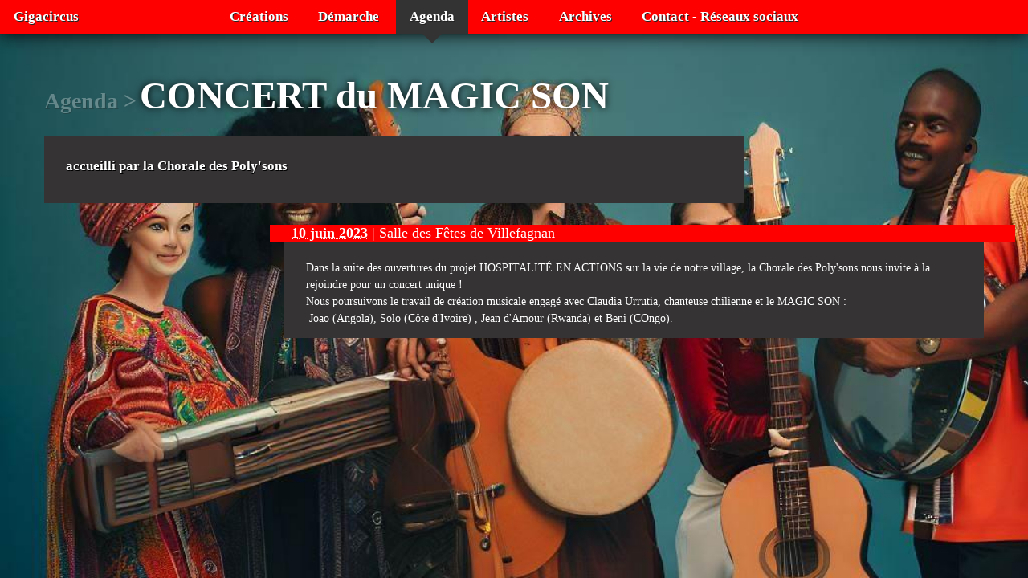

--- FILE ---
content_type: text/html; charset=utf-8
request_url: https://gigacircus.net/calendar/32/156-CONCERT-du-MAGIC-SON
body_size: 1443
content:



<!doctype html>
<html lang="fr_FR">
	<head>
        <meta name="viewport" content="width=device-width" />
		<meta charset="utf-8" />
		<link rel="canonical" href="https://gigacircus.net/fr/agenda/detail" />		<title>Gigacircus - détail Agenda</title>
		
<base href="https://gigacircus.net/" />
<meta http-equiv="Content-Type" content="text/html; charset=utf-8" />
 

		<link href='http://fonts.googleapis.com/css?family=Droid+Sans' rel='stylesheet' type='text/css' />
		<link href='http://fonts.googleapis.com/css?family=Fauna+One' rel='stylesheet' type='text/css'>
		<link rel="stylesheet" type="text/css" href="https://gigacircus.net/tmp/cache/stylesheet_combined_3747af954a3539b8181befeb02028368.css" />

		
	<style type="text/css">
	body {
				background-image : url(https://gigacircus.net/uploads/_CGSmartImage/img-cd5de263aae1046e60a169ecdafc5afe.jpg);
	}
    </style>
            
	</head>
	<body class="page">
	    <header class="hide">
	        
    <h1><a href="https://gigacircus.net/fr">Gigacircus</a></h1>

		</header>
		

<nav id="overlaymenu"><ul>
	<li class="home"><a href="https://gigacircus.net/fr">Gigacircus</a></li>
	<li><a href="https://gigacircus.net/fr/creations" >Créations </a></li>	<li><a href="https://gigacircus.net/fr/demarche" >Démarche </a></li>	<li class="currentpage"><a href="https://gigacircus.net/fr/agenda" >Agenda </a>	<li><a href="https://gigacircus.net/fr/artistes" >Artistes </a></li>	<li><a href="http://archives.gigacircus.net" >Archives </a></li>	<li><a href="https://gigacircus.net/fr/concact" >Contact - Réseaux sociaux </a></li>	
    
</ul></nav>
		<div id="contenu" class="details">
		    
                	<ul class="breadcrumb">
    		    		<li class="parent"><a href="https://gigacircus.net/fr/agenda" title="Agenda" >Agenda</a></li>
    		<li class="current">CONCERT du MAGIC SON</li>
    	</ul>
    			<h2 class="hide">CONCERT du MAGIC SON</h2>
		<div class="presentation intro"><p>accueilli par la Chorale des Poly'sons</p></div>
		<p class="presentation event-date">
                            <abbr title="2023-06-10 15:00:00" class="dtstart">10 juin 2023</abbr>
            			| <span class="location">Salle des Fêtes de Villefagnan</span>
			</p>
						<div class="presentation"><p>Dans la suite des ouvertures du projet HOSPITALIT&Eacute; EN ACTIONS sur la vie de notre village, la Chorale des Poly'sons nous invite &agrave; la rejoindre pour un concert unique !<br />Nous poursuivons le travail de cr&eacute;ation musicale engag&eacute; avec Claudia Urrutia, chanteuse chilienne et le MAGIC SON :<br />&nbsp;Joao (Angola), Solo (C&ocirc;te d'Ivoire) , Jean d'Amour (Rwanda) et Beni (COngo).</p></div>
				
		</div>
		<!--Footer -->
		<footer>
            
            
		</footer>
		
		<script type="text/javascript" src="https://ajax.googleapis.com/ajax/libs/jquery/1.6/jquery.min.js"></script>
<script type="text/javascript" src="/uploads/theme/js/modalimage.js"></script>
<script type="text/javascript">
	$(document).ready(function() {
        $("#contenu").modalImage();
        $("#overlaymenu").click(function(event){
                    event.stopPropagation();
                    e = $(this).children("ul").css("marginTop");
                    var menuTop = parseInt(e.slice(0, -2));
                    if ($(window).width() < 960)
                        if (menuTop < 0){
                        $(this).children('ul').delay(300).animate({
                            marginTop:'0px'
                            });
                        }
                        else{
                        $(this).children('ul').animate({
                            marginTop:'-25.136em'
                            });
                        }
          });
    });
</script>
		
	</body>
</html>

--- FILE ---
content_type: text/css
request_url: https://gigacircus.net/tmp/cache/stylesheet_combined_3747af954a3539b8181befeb02028368.css
body_size: 7475
content:
@charset "UTF-8";
/* cmsms stylesheet: giga_normalize-css modified: dimanche 19 novembre 2017 23:54:04 */
/*Site Gigacircus*/
/* Reset */
/* line 5, csspreprocessor.scss */
html, body, div, span, object, iframe, h1, h2, h3, h4, h5, h6, p, blockquote, pre, a, abbr, acronym, address, code, del, dfn, em, img, q, dl, dt, dd, ol, ul, li,
fieldset, form, label, legend, table, caption, tbody, tfoot, thead, tr, th, td {
  margin: 0;
  padding: 0;
  border: none;
  font-weight: inherit;
  font-style: inherit;
  font-size: 100%;
  font-family: inherit;
  vertical-align: baseline; }

/* Tables still need 'cellspacing="0"' in the markup. */
/* line 18, csspreprocessor.scss */
table {
  border-collapse: separate;
  border-spacing: 0; }

/* line 19, csspreprocessor.scss */
caption, th, td {
  text-align: left;
  font-weight: normal; }

/* line 20, csspreprocessor.scss */
table, td, th {
  vertical-align: middle; }

/* Remove possible quote marks (") from <q>, <blockquote>. */
/* line 23, csspreprocessor.scss */
blockquote:before, blockquote:after, q:before, q:after {
  content: ""; }

/* line 24, csspreprocessor.scss */
blockquote, q {
  quotes: "" ""; }

/* Remove annoying border on linked images. */
/* line 27, csspreprocessor.scss */
a img {
  border: none; }

/* line 29, csspreprocessor.scss */
html, body, div, span, object, iframe, h1, h2, h3, h4, h5, h6, p, blockquote, pre, a, abbr, acronym, address, code, del, dfn, em, img, q, dl, dt, dd, ol, ul, li,
fieldset, form, label, legend, table, caption, tbody, tfoot, thead, tr, th, td {
  margin: 0;
  padding: 0;
  border: none;
  font-weight: inherit;
  font-style: inherit;
  font-size: 100%;
  font-family: inherit;
  vertical-align: baseline; }

/* Fin reset */
/* cmsms stylesheet: giga_sass-default modified: vendredi 22 novembre 2024 21:08:41 */
/*@@CSSPreprocessor@@*/
@media (min-width: 544px) {
  /* line 14, ../../assets/sass/_grillade.scss */
  [class*=" grid-"],
  [class^="grid-"] {
    display: flex;
    flex-direction: row;
    flex-wrap: wrap; }
    /* line 20, ../../assets/sass/_grillade.scss */
    [class*=" grid-"] > *,
    [class^="grid-"] > * {
      box-sizing: border-box;
      min-width: 0;
      min-height: 0; } }
@media (min-width: 544px) {
  /* line 60, ../../assets/sass/_grillade.scss */
  .grid,
  .grid--reverse {
    display: flex; }
    /* line 64, ../../assets/sass/_grillade.scss */
    .grid > *,
    .grid--reverse > * {
      flex: 1 1 0%;
      box-sizing: border-box;
      min-width: 0;
      min-height: 0; }
    /* line 71, ../../assets/sass/_grillade.scss */
    .grid.has-gutter > * + *,
    .grid--reverse.has-gutter > * + * {
      margin-left: calc(1rem - 0.01px); }
    /* line 71, ../../assets/sass/_grillade.scss */
    .grid.has-gutter-l > * + *,
    .grid--reverse.has-gutter-l > * + * {
      margin-left: calc(2rem - 0.01px); }
    /* line 71, ../../assets/sass/_grillade.scss */
    .grid.has-gutter-xl > * + *,
    .grid--reverse.has-gutter-xl > * + * {
      margin-left: calc(4rem - 0.01px); } }
@media (min-width: 544px) {
  /* line 31, ../../assets/sass/_grillade.scss */
  [class*="grid-2"] > * {
    width: calc(100% / 2 - 0.01px); }
  /* line 35, ../../assets/sass/_grillade.scss */
  [class*="grid-2"].has-gutter {
    margin-right: -0.5rem;
    margin-left: -0.5rem; }
    /* line 39, ../../assets/sass/_grillade.scss */
    [class*="grid-2"].has-gutter > * {
      width: calc(100% / 2 - 1rem - 0.01px);
      margin-right: 0.5rem;
      margin-left: 0.5rem; }
  /* line 35, ../../assets/sass/_grillade.scss */
  [class*="grid-2"].has-gutter-l {
    margin-right: -1rem;
    margin-left: -1rem; }
    /* line 39, ../../assets/sass/_grillade.scss */
    [class*="grid-2"].has-gutter-l > * {
      width: calc(100% / 2 - 2rem - 0.01px);
      margin-right: 1rem;
      margin-left: 1rem; }
  /* line 35, ../../assets/sass/_grillade.scss */
  [class*="grid-2"].has-gutter-xl {
    margin-right: -2rem;
    margin-left: -2rem; }
    /* line 39, ../../assets/sass/_grillade.scss */
    [class*="grid-2"].has-gutter-xl > * {
      width: calc(100% / 2 - 4rem - 0.01px);
      margin-right: 2rem;
      margin-left: 2rem; }

  /* line 31, ../../assets/sass/_grillade.scss */
  [class*="grid-3"] > * {
    width: calc(100% / 3 - 0.01px); }
  /* line 35, ../../assets/sass/_grillade.scss */
  [class*="grid-3"].has-gutter {
    margin-right: -0.5rem;
    margin-left: -0.5rem; }
    /* line 39, ../../assets/sass/_grillade.scss */
    [class*="grid-3"].has-gutter > * {
      width: calc(100% / 3 - 1rem - 0.01px);
      margin-right: 0.5rem;
      margin-left: 0.5rem; }
  /* line 35, ../../assets/sass/_grillade.scss */
  [class*="grid-3"].has-gutter-l {
    margin-right: -1rem;
    margin-left: -1rem; }
    /* line 39, ../../assets/sass/_grillade.scss */
    [class*="grid-3"].has-gutter-l > * {
      width: calc(100% / 3 - 2rem - 0.01px);
      margin-right: 1rem;
      margin-left: 1rem; }
  /* line 35, ../../assets/sass/_grillade.scss */
  [class*="grid-3"].has-gutter-xl {
    margin-right: -2rem;
    margin-left: -2rem; }
    /* line 39, ../../assets/sass/_grillade.scss */
    [class*="grid-3"].has-gutter-xl > * {
      width: calc(100% / 3 - 4rem - 0.01px);
      margin-right: 2rem;
      margin-left: 2rem; }

  /* line 31, ../../assets/sass/_grillade.scss */
  [class*="grid-4"] > * {
    width: calc(100% / 4 - 0.01px); }
  /* line 35, ../../assets/sass/_grillade.scss */
  [class*="grid-4"].has-gutter {
    margin-right: -0.5rem;
    margin-left: -0.5rem; }
    /* line 39, ../../assets/sass/_grillade.scss */
    [class*="grid-4"].has-gutter > * {
      width: calc(100% / 4 - 1rem - 0.01px);
      margin-right: 0.5rem;
      margin-left: 0.5rem; }
  /* line 35, ../../assets/sass/_grillade.scss */
  [class*="grid-4"].has-gutter-l {
    margin-right: -1rem;
    margin-left: -1rem; }
    /* line 39, ../../assets/sass/_grillade.scss */
    [class*="grid-4"].has-gutter-l > * {
      width: calc(100% / 4 - 2rem - 0.01px);
      margin-right: 1rem;
      margin-left: 1rem; }
  /* line 35, ../../assets/sass/_grillade.scss */
  [class*="grid-4"].has-gutter-xl {
    margin-right: -2rem;
    margin-left: -2rem; }
    /* line 39, ../../assets/sass/_grillade.scss */
    [class*="grid-4"].has-gutter-xl > * {
      width: calc(100% / 4 - 4rem - 0.01px);
      margin-right: 2rem;
      margin-left: 2rem; }

  /* line 31, ../../assets/sass/_grillade.scss */
  [class*="grid-5"] > * {
    width: calc(100% / 5 - 0.01px); }
  /* line 35, ../../assets/sass/_grillade.scss */
  [class*="grid-5"].has-gutter {
    margin-right: -0.5rem;
    margin-left: -0.5rem; }
    /* line 39, ../../assets/sass/_grillade.scss */
    [class*="grid-5"].has-gutter > * {
      width: calc(100% / 5 - 1rem - 0.01px);
      margin-right: 0.5rem;
      margin-left: 0.5rem; }
  /* line 35, ../../assets/sass/_grillade.scss */
  [class*="grid-5"].has-gutter-l {
    margin-right: -1rem;
    margin-left: -1rem; }
    /* line 39, ../../assets/sass/_grillade.scss */
    [class*="grid-5"].has-gutter-l > * {
      width: calc(100% / 5 - 2rem - 0.01px);
      margin-right: 1rem;
      margin-left: 1rem; }
  /* line 35, ../../assets/sass/_grillade.scss */
  [class*="grid-5"].has-gutter-xl {
    margin-right: -2rem;
    margin-left: -2rem; }
    /* line 39, ../../assets/sass/_grillade.scss */
    [class*="grid-5"].has-gutter-xl > * {
      width: calc(100% / 5 - 4rem - 0.01px);
      margin-right: 2rem;
      margin-left: 2rem; }

  /* line 31, ../../assets/sass/_grillade.scss */
  [class*="grid-6"] > * {
    width: calc(100% / 6 - 0.01px); }
  /* line 35, ../../assets/sass/_grillade.scss */
  [class*="grid-6"].has-gutter {
    margin-right: -0.5rem;
    margin-left: -0.5rem; }
    /* line 39, ../../assets/sass/_grillade.scss */
    [class*="grid-6"].has-gutter > * {
      width: calc(100% / 6 - 1rem - 0.01px);
      margin-right: 0.5rem;
      margin-left: 0.5rem; }
  /* line 35, ../../assets/sass/_grillade.scss */
  [class*="grid-6"].has-gutter-l {
    margin-right: -1rem;
    margin-left: -1rem; }
    /* line 39, ../../assets/sass/_grillade.scss */
    [class*="grid-6"].has-gutter-l > * {
      width: calc(100% / 6 - 2rem - 0.01px);
      margin-right: 1rem;
      margin-left: 1rem; }
  /* line 35, ../../assets/sass/_grillade.scss */
  [class*="grid-6"].has-gutter-xl {
    margin-right: -2rem;
    margin-left: -2rem; }
    /* line 39, ../../assets/sass/_grillade.scss */
    [class*="grid-6"].has-gutter-xl > * {
      width: calc(100% / 6 - 4rem - 0.01px);
      margin-right: 2rem;
      margin-left: 2rem; }

  /* line 31, ../../assets/sass/_grillade.scss */
  [class*="grid-7"] > * {
    width: calc(100% / 7 - 0.01px); }
  /* line 35, ../../assets/sass/_grillade.scss */
  [class*="grid-7"].has-gutter {
    margin-right: -0.5rem;
    margin-left: -0.5rem; }
    /* line 39, ../../assets/sass/_grillade.scss */
    [class*="grid-7"].has-gutter > * {
      width: calc(100% / 7 - 1rem - 0.01px);
      margin-right: 0.5rem;
      margin-left: 0.5rem; }
  /* line 35, ../../assets/sass/_grillade.scss */
  [class*="grid-7"].has-gutter-l {
    margin-right: -1rem;
    margin-left: -1rem; }
    /* line 39, ../../assets/sass/_grillade.scss */
    [class*="grid-7"].has-gutter-l > * {
      width: calc(100% / 7 - 2rem - 0.01px);
      margin-right: 1rem;
      margin-left: 1rem; }
  /* line 35, ../../assets/sass/_grillade.scss */
  [class*="grid-7"].has-gutter-xl {
    margin-right: -2rem;
    margin-left: -2rem; }
    /* line 39, ../../assets/sass/_grillade.scss */
    [class*="grid-7"].has-gutter-xl > * {
      width: calc(100% / 7 - 4rem - 0.01px);
      margin-right: 2rem;
      margin-left: 2rem; }

  /* line 31, ../../assets/sass/_grillade.scss */
  [class*="grid-8"] > * {
    width: calc(100% / 8 - 0.01px); }
  /* line 35, ../../assets/sass/_grillade.scss */
  [class*="grid-8"].has-gutter {
    margin-right: -0.5rem;
    margin-left: -0.5rem; }
    /* line 39, ../../assets/sass/_grillade.scss */
    [class*="grid-8"].has-gutter > * {
      width: calc(100% / 8 - 1rem - 0.01px);
      margin-right: 0.5rem;
      margin-left: 0.5rem; }
  /* line 35, ../../assets/sass/_grillade.scss */
  [class*="grid-8"].has-gutter-l {
    margin-right: -1rem;
    margin-left: -1rem; }
    /* line 39, ../../assets/sass/_grillade.scss */
    [class*="grid-8"].has-gutter-l > * {
      width: calc(100% / 8 - 2rem - 0.01px);
      margin-right: 1rem;
      margin-left: 1rem; }
  /* line 35, ../../assets/sass/_grillade.scss */
  [class*="grid-8"].has-gutter-xl {
    margin-right: -2rem;
    margin-left: -2rem; }
    /* line 39, ../../assets/sass/_grillade.scss */
    [class*="grid-8"].has-gutter-xl > * {
      width: calc(100% / 8 - 4rem - 0.01px);
      margin-right: 2rem;
      margin-left: 2rem; }

  /* line 31, ../../assets/sass/_grillade.scss */
  [class*="grid-9"] > * {
    width: calc(100% / 9 - 0.01px); }
  /* line 35, ../../assets/sass/_grillade.scss */
  [class*="grid-9"].has-gutter {
    margin-right: -0.5rem;
    margin-left: -0.5rem; }
    /* line 39, ../../assets/sass/_grillade.scss */
    [class*="grid-9"].has-gutter > * {
      width: calc(100% / 9 - 1rem - 0.01px);
      margin-right: 0.5rem;
      margin-left: 0.5rem; }
  /* line 35, ../../assets/sass/_grillade.scss */
  [class*="grid-9"].has-gutter-l {
    margin-right: -1rem;
    margin-left: -1rem; }
    /* line 39, ../../assets/sass/_grillade.scss */
    [class*="grid-9"].has-gutter-l > * {
      width: calc(100% / 9 - 2rem - 0.01px);
      margin-right: 1rem;
      margin-left: 1rem; }
  /* line 35, ../../assets/sass/_grillade.scss */
  [class*="grid-9"].has-gutter-xl {
    margin-right: -2rem;
    margin-left: -2rem; }
    /* line 39, ../../assets/sass/_grillade.scss */
    [class*="grid-9"].has-gutter-xl > * {
      width: calc(100% / 9 - 4rem - 0.01px);
      margin-right: 2rem;
      margin-left: 2rem; }

  /* line 31, ../../assets/sass/_grillade.scss */
  [class*="grid-10"] > * {
    width: calc(100% / 10 - 0.01px); }
  /* line 35, ../../assets/sass/_grillade.scss */
  [class*="grid-10"].has-gutter {
    margin-right: -0.5rem;
    margin-left: -0.5rem; }
    /* line 39, ../../assets/sass/_grillade.scss */
    [class*="grid-10"].has-gutter > * {
      width: calc(100% / 10 - 1rem - 0.01px);
      margin-right: 0.5rem;
      margin-left: 0.5rem; }
  /* line 35, ../../assets/sass/_grillade.scss */
  [class*="grid-10"].has-gutter-l {
    margin-right: -1rem;
    margin-left: -1rem; }
    /* line 39, ../../assets/sass/_grillade.scss */
    [class*="grid-10"].has-gutter-l > * {
      width: calc(100% / 10 - 2rem - 0.01px);
      margin-right: 1rem;
      margin-left: 1rem; }
  /* line 35, ../../assets/sass/_grillade.scss */
  [class*="grid-10"].has-gutter-xl {
    margin-right: -2rem;
    margin-left: -2rem; }
    /* line 39, ../../assets/sass/_grillade.scss */
    [class*="grid-10"].has-gutter-xl > * {
      width: calc(100% / 10 - 4rem - 0.01px);
      margin-right: 2rem;
      margin-left: 2rem; }

  /* line 31, ../../assets/sass/_grillade.scss */
  [class*="grid-11"] > * {
    width: calc(100% / 11 - 0.01px); }
  /* line 35, ../../assets/sass/_grillade.scss */
  [class*="grid-11"].has-gutter {
    margin-right: -0.5rem;
    margin-left: -0.5rem; }
    /* line 39, ../../assets/sass/_grillade.scss */
    [class*="grid-11"].has-gutter > * {
      width: calc(100% / 11 - 1rem - 0.01px);
      margin-right: 0.5rem;
      margin-left: 0.5rem; }
  /* line 35, ../../assets/sass/_grillade.scss */
  [class*="grid-11"].has-gutter-l {
    margin-right: -1rem;
    margin-left: -1rem; }
    /* line 39, ../../assets/sass/_grillade.scss */
    [class*="grid-11"].has-gutter-l > * {
      width: calc(100% / 11 - 2rem - 0.01px);
      margin-right: 1rem;
      margin-left: 1rem; }
  /* line 35, ../../assets/sass/_grillade.scss */
  [class*="grid-11"].has-gutter-xl {
    margin-right: -2rem;
    margin-left: -2rem; }
    /* line 39, ../../assets/sass/_grillade.scss */
    [class*="grid-11"].has-gutter-xl > * {
      width: calc(100% / 11 - 4rem - 0.01px);
      margin-right: 2rem;
      margin-left: 2rem; }

  /* line 31, ../../assets/sass/_grillade.scss */
  [class*="grid-12"] > * {
    width: calc(100% / 12 - 0.01px); }
  /* line 35, ../../assets/sass/_grillade.scss */
  [class*="grid-12"].has-gutter {
    margin-right: -0.5rem;
    margin-left: -0.5rem; }
    /* line 39, ../../assets/sass/_grillade.scss */
    [class*="grid-12"].has-gutter > * {
      width: calc(100% / 12 - 1rem - 0.01px);
      margin-right: 0.5rem;
      margin-left: 0.5rem; }
  /* line 35, ../../assets/sass/_grillade.scss */
  [class*="grid-12"].has-gutter-l {
    margin-right: -1rem;
    margin-left: -1rem; }
    /* line 39, ../../assets/sass/_grillade.scss */
    [class*="grid-12"].has-gutter-l > * {
      width: calc(100% / 12 - 2rem - 0.01px);
      margin-right: 1rem;
      margin-left: 1rem; }
  /* line 35, ../../assets/sass/_grillade.scss */
  [class*="grid-12"].has-gutter-xl {
    margin-right: -2rem;
    margin-left: -2rem; }
    /* line 39, ../../assets/sass/_grillade.scss */
    [class*="grid-12"].has-gutter-xl > * {
      width: calc(100% / 12 - 4rem - 0.01px);
      margin-right: 2rem;
      margin-left: 2rem; } }
/* line 87, ../../assets/sass/_grillade.scss */
.push {
  margin-left: auto !important; }

/* line 91, ../../assets/sass/_grillade.scss */
.pull {
  margin-right: auto !important; }

/* line 96, ../../assets/sass/_grillade.scss */
.item-first {
  order: -1; }

/* line 100, ../../assets/sass/_grillade.scss */
.item-last {
  order: 1; }

/* line 104, ../../assets/sass/_grillade.scss */
[class*="grid-"][class*="--reverse"] {
  flex-direction: row-reverse; }

@media (min-width: 544px) {
  /* line 110, ../../assets/sass/_grillade.scss */
  .full {
    flex: 0 0 auto;
    width: calc(100% / 1 - 0.01px); }

  /* line 115, ../../assets/sass/_grillade.scss */
  .has-gutter .full {
    width: calc(100% / 1 - 1rem - 0.01px); }

  /* line 115, ../../assets/sass/_grillade.scss */
  .has-gutter-l .full {
    width: calc(100% / 1 - 2rem - 0.01px); }

  /* line 115, ../../assets/sass/_grillade.scss */
  .has-gutter-xl .full {
    width: calc(100% / 1 - 4rem - 0.01px); }

  /* line 110, ../../assets/sass/_grillade.scss */
  .one-half {
    flex: 0 0 auto;
    width: calc(100% / 2 - 0.01px); }

  /* line 115, ../../assets/sass/_grillade.scss */
  .has-gutter .one-half {
    width: calc(100% / 2 - 1rem - 0.01px); }

  /* line 115, ../../assets/sass/_grillade.scss */
  .has-gutter-l .one-half {
    width: calc(100% / 2 - 2rem - 0.01px); }

  /* line 115, ../../assets/sass/_grillade.scss */
  .has-gutter-xl .one-half {
    width: calc(100% / 2 - 4rem - 0.01px); }

  /* line 110, ../../assets/sass/_grillade.scss */
  .one-third {
    flex: 0 0 auto;
    width: calc(100% / 3 - 0.01px); }

  /* line 115, ../../assets/sass/_grillade.scss */
  .has-gutter .one-third {
    width: calc(100% / 3 - 1rem - 0.01px); }

  /* line 115, ../../assets/sass/_grillade.scss */
  .has-gutter-l .one-third {
    width: calc(100% / 3 - 2rem - 0.01px); }

  /* line 115, ../../assets/sass/_grillade.scss */
  .has-gutter-xl .one-third {
    width: calc(100% / 3 - 4rem - 0.01px); }

  /* line 110, ../../assets/sass/_grillade.scss */
  .one-quarter {
    flex: 0 0 auto;
    width: calc(100% / 4 - 0.01px); }

  /* line 115, ../../assets/sass/_grillade.scss */
  .has-gutter .one-quarter {
    width: calc(100% / 4 - 1rem - 0.01px); }

  /* line 115, ../../assets/sass/_grillade.scss */
  .has-gutter-l .one-quarter {
    width: calc(100% / 4 - 2rem - 0.01px); }

  /* line 115, ../../assets/sass/_grillade.scss */
  .has-gutter-xl .one-quarter {
    width: calc(100% / 4 - 4rem - 0.01px); }

  /* line 110, ../../assets/sass/_grillade.scss */
  .one-fifth {
    flex: 0 0 auto;
    width: calc(100% / 5 - 0.01px); }

  /* line 115, ../../assets/sass/_grillade.scss */
  .has-gutter .one-fifth {
    width: calc(100% / 5 - 1rem - 0.01px); }

  /* line 115, ../../assets/sass/_grillade.scss */
  .has-gutter-l .one-fifth {
    width: calc(100% / 5 - 2rem - 0.01px); }

  /* line 115, ../../assets/sass/_grillade.scss */
  .has-gutter-xl .one-fifth {
    width: calc(100% / 5 - 4rem - 0.01px); }

  /* line 110, ../../assets/sass/_grillade.scss */
  .one-sixth {
    flex: 0 0 auto;
    width: calc(100% / 6 - 0.01px); }

  /* line 115, ../../assets/sass/_grillade.scss */
  .has-gutter .one-sixth {
    width: calc(100% / 6 - 1rem - 0.01px); }

  /* line 115, ../../assets/sass/_grillade.scss */
  .has-gutter-l .one-sixth {
    width: calc(100% / 6 - 2rem - 0.01px); }

  /* line 115, ../../assets/sass/_grillade.scss */
  .has-gutter-xl .one-sixth {
    width: calc(100% / 6 - 4rem - 0.01px); }

  /* line 110, ../../assets/sass/_grillade.scss */
  .two-thirds {
    flex: 0 0 auto;
    width: calc(100% / 3 * 2 - 0.01px); }

  /* line 115, ../../assets/sass/_grillade.scss */
  .has-gutter .two-thirds {
    width: calc(100% / 3 * 2 - 1rem - 0.01px); }

  /* line 115, ../../assets/sass/_grillade.scss */
  .has-gutter-l .two-thirds {
    width: calc(100% / 3 * 2 - 2rem - 0.01px); }

  /* line 115, ../../assets/sass/_grillade.scss */
  .has-gutter-xl .two-thirds {
    width: calc(100% / 3 * 2 - 4rem - 0.01px); }

  /* line 110, ../../assets/sass/_grillade.scss */
  .three-quarters {
    flex: 0 0 auto;
    width: calc(100% / 4 * 3 - 0.01px); }

  /* line 115, ../../assets/sass/_grillade.scss */
  .has-gutter .three-quarters {
    width: calc(100% / 4 * 3 - 1rem - 0.01px); }

  /* line 115, ../../assets/sass/_grillade.scss */
  .has-gutter-l .three-quarters {
    width: calc(100% / 4 * 3 - 2rem - 0.01px); }

  /* line 115, ../../assets/sass/_grillade.scss */
  .has-gutter-xl .three-quarters {
    width: calc(100% / 4 * 3 - 4rem - 0.01px); }

  /* line 110, ../../assets/sass/_grillade.scss */
  .five-sixths {
    flex: 0 0 auto;
    width: calc(100% / 6 * 5 - 0.01px); }

  /* line 115, ../../assets/sass/_grillade.scss */
  .has-gutter .five-sixths {
    width: calc(100% / 6 * 5 - 1rem - 0.01px); }

  /* line 115, ../../assets/sass/_grillade.scss */
  .has-gutter-l .five-sixths {
    width: calc(100% / 6 * 5 - 2rem - 0.01px); }

  /* line 115, ../../assets/sass/_grillade.scss */
  .has-gutter-xl .five-sixths {
    width: calc(100% / 6 * 5 - 4rem - 0.01px); } }
/* Responsive Small Breakpoint */
@media (min-width: 544px) and (max-width: 991px) {
  /* line 127, ../../assets/sass/_grillade.scss */
  [class*="-small-1"] > * {
    width: calc(100% / 1 - 0.01px); }
  /* line 131, ../../assets/sass/_grillade.scss */
  [class*="-small-1"].has-gutter > * {
    width: calc(100% / 1 - 1rem - 0.01px); }
  /* line 131, ../../assets/sass/_grillade.scss */
  [class*="-small-1"].has-gutter-l > * {
    width: calc(100% / 1 - 2rem - 0.01px); }
  /* line 131, ../../assets/sass/_grillade.scss */
  [class*="-small-1"].has-gutter-xl > * {
    width: calc(100% / 1 - 4rem - 0.01px); }

  /* line 127, ../../assets/sass/_grillade.scss */
  [class*="-small-2"] > * {
    width: calc(100% / 2 - 0.01px); }
  /* line 131, ../../assets/sass/_grillade.scss */
  [class*="-small-2"].has-gutter > * {
    width: calc(100% / 2 - 1rem - 0.01px); }
  /* line 131, ../../assets/sass/_grillade.scss */
  [class*="-small-2"].has-gutter-l > * {
    width: calc(100% / 2 - 2rem - 0.01px); }
  /* line 131, ../../assets/sass/_grillade.scss */
  [class*="-small-2"].has-gutter-xl > * {
    width: calc(100% / 2 - 4rem - 0.01px); }

  /* line 127, ../../assets/sass/_grillade.scss */
  [class*="-small-3"] > * {
    width: calc(100% / 3 - 0.01px); }
  /* line 131, ../../assets/sass/_grillade.scss */
  [class*="-small-3"].has-gutter > * {
    width: calc(100% / 3 - 1rem - 0.01px); }
  /* line 131, ../../assets/sass/_grillade.scss */
  [class*="-small-3"].has-gutter-l > * {
    width: calc(100% / 3 - 2rem - 0.01px); }
  /* line 131, ../../assets/sass/_grillade.scss */
  [class*="-small-3"].has-gutter-xl > * {
    width: calc(100% / 3 - 4rem - 0.01px); }

  /* line 127, ../../assets/sass/_grillade.scss */
  [class*="-small-4"] > * {
    width: calc(100% / 4 - 0.01px); }
  /* line 131, ../../assets/sass/_grillade.scss */
  [class*="-small-4"].has-gutter > * {
    width: calc(100% / 4 - 1rem - 0.01px); }
  /* line 131, ../../assets/sass/_grillade.scss */
  [class*="-small-4"].has-gutter-l > * {
    width: calc(100% / 4 - 2rem - 0.01px); }
  /* line 131, ../../assets/sass/_grillade.scss */
  [class*="-small-4"].has-gutter-xl > * {
    width: calc(100% / 4 - 4rem - 0.01px); } }
/* line 46, csspreprocessor.scss */
* {
  box-sizing: border-box; }

/* line 49, csspreprocessor.scss */
html {
  font-family: Droid Sans;
  font-size: .875em;
  line-height: 1.571em; }

/* line 54, csspreprocessor.scss */
p {
  margin-bottom: 1rem; }

/* line 56, csspreprocessor.scss */
body {
  background: #000 url(https://gigacircus.net/uploads/theme/imgs/fond.jpg) no-repeat fixed;
  margin-top: 6rem; }
  /* line 59, csspreprocessor.scss */
  body.creations {
    background: #000 url(https://gigacircus.net/uploads/theme/imgs/install.jpg) no-repeat fixed;
    background-size: cover; }
  /* line 63, csspreprocessor.scss */
  body.page {
    background-size: cover; }

/* line 66, csspreprocessor.scss */
h1 {
  font-family: Fauna One,serif;
  font-weight: bold;
  font-size: 4.136rem;
  line-height: 6.204rem;
  margin: 1em 0 0 0; }
  /* line 72, csspreprocessor.scss */
  h1 a {
    color: white;
    text-decoration: none; }

/* line 66, csspreprocessor.scss */
h2 {
  font-family: Fauna One,serif;
  font-weight: bold;
  font-size: 3.344rem;
  line-height: 5.016rem;
  margin: 1em 0 0 0; }
  /* line 72, csspreprocessor.scss */
  h2 a {
    color: white;
    text-decoration: none; }

/* line 66, csspreprocessor.scss */
h3 {
  font-family: Fauna One,serif;
  font-weight: bold;
  font-size: 2.552rem;
  line-height: 3.828rem;
  margin: 1em 0 0 0; }
  /* line 72, csspreprocessor.scss */
  h3 a {
    color: white;
    text-decoration: none; }

/* line 66, csspreprocessor.scss */
h4 {
  font-family: Fauna One,serif;
  font-weight: bold;
  font-size: 1.76rem;
  line-height: 2.64rem;
  margin: 1em 0 0 0; }
  /* line 72, csspreprocessor.scss */
  h4 a {
    color: white;
    text-decoration: none; }

/* line 66, csspreprocessor.scss */
h5 {
  font-family: Fauna One,serif;
  font-weight: bold;
  font-size: 0.968rem;
  line-height: 1.452rem;
  margin: 1em 0 0 0; }
  /* line 72, csspreprocessor.scss */
  h5 a {
    color: white;
    text-decoration: none; }

/* line 76, csspreprocessor.scss */
a {
  color: #F00;
  text-shadow: 1px 1px 0 #222; }

/* line 77, csspreprocessor.scss */
blockquote {
  font-family: Fauna One,serif; }

/* line 78, csspreprocessor.scss */
.hide {
  display: none; }

/* line 80, csspreprocessor.scss */
.breadcrumb {
  display: inline-block;
  margin: 0;
  padding: 0 0 0 2.2%;
  position: relative; }
  /* line 85, csspreprocessor.scss */
  .breadcrumb li {
    font-family: Fauna One;
    font-size: 2em;
    line-height: 1.5em;
    margin-bottom: 0.3333em;
    text-shadow: 0px 0px 10px #000;
    color: #ccc;
    display: inline-block;
    font-weight: bold;
    opacity: .3;
    /*Animation*/
    transition: opacity .3s ease-in; }
    /* line 98, csspreprocessor.scss */
    .breadcrumb li:hover {
      opacity: 1; }
    /* line 99, csspreprocessor.scss */
    .breadcrumb li:after {
      content: " > ";
      color: white; }
    /* line 100, csspreprocessor.scss */
    .breadcrumb li:last-child {
      font-size: 3.344rem; }
      /* line 102, csspreprocessor.scss */
      .breadcrumb li:last-child:after {
        content: ""; }
  /* line 105, csspreprocessor.scss */
  .breadcrumb .current {
    font-family: Fauna One;
    font-size: 2.571em;
    /*36px*/
    line-height: 1.5em;
    /*54px*/
    margin-bottom: 0.3333em;
    /*9px*/
    text-shadow: 0px 0px 10px #000;
    color: white;
    display: inline-block;
    font-weight: bold;
    opacity: 1; }
  /* line 116, csspreprocessor.scss */
  .breadcrumb a {
    text-decoration: none;
    color: white; }

/* line 119, csspreprocessor.scss */
header {
  padding-bottom: 3rem;
  max-width: 1000px;
  margin: 0 auto; }
  /* line 123, csspreprocessor.scss */
  header h1 {
    position: relative;
    background: url(https://gigacircus.net/uploads/theme/imgs/logoGiga.png) no-repeat center 0.5em;
    letter-spacing: -.065em;
    color: white;
    font-size: 4rem;
    text-align: center;
    padding-top: 2em;
    align-self: center; }
  /* line 133, csspreprocessor.scss */
  header blockquote {
    color: white;
    font-size: 1.5em;
    line-height: 1.571em;
    font-weight: bold;
    text-shadow: 0px 0px 5px #000, 0px 0px 5px #000;
    text-align: left;
    vertical-align: middle; }
    /* line 142, csspreprocessor.scss */
    header blockquote:after {
      font-family: Droid Sans;
      content: open-quote;
      float: left;
      font-size: 4em;
      font-weight: bold;
      margin: 0.2em 0.1em -0.3em -0.3em;
      z-index: 99; }

/* line 155, csspreprocessor.scss */
nav {
  height: 3rem;
  width: 100%;
  margin: 0;
  position: fixed;
  top: 0;
  left: 0;
  background: #f00;
  color: white;
  list-style: none;
  z-index: 99;
  text-align: center;
  box-shadow: 0 0 1.5em #000; }
  /* line 170, csspreprocessor.scss */
  nav ul li {
    padding: 0;
    margin: 0;
    list-style: none;
    display: inline-block;
    width: auto;
    list-style: none;
    background: #f00; }
    /* line 179, csspreprocessor.scss */
    nav ul li a {
      display: inline-block;
      height: 3rem;
      font-size: 1.2rem;
      line-height: 3rem;
      vertical-align: middle;
      padding: 0 1em;
      text-align: center;
      font-weight: bold;
      text-shadow: 1px 1px 0 #222;
      color: white;
      text-decoration: none; }
      /* line 192, csspreprocessor.scss */
      nav ul li a:hover {
        background-color: #333;
        color: #fff;
        text-shadow: 1px 1px 0 #555; }
  /* line 200, csspreprocessor.scss */
  nav ul li.currentpage {
    background: #333; }
    /* line 203, csspreprocessor.scss */
    nav ul li.currentpage a {
      position: relative; }
      /* line 205, csspreprocessor.scss */
      nav ul li.currentpage a:after {
        display: block;
        margin: 0 auto;
        content: "";
        width: 0;
        height: 0;
        line-height: 0;
        border-top: 12px solid #333;
        border-bottom: 12px solid transparent;
        border-right: 12px solid transparent;
        border-left: 12px solid transparent; }
  /* line 219, csspreprocessor.scss */
  nav ul li.home {
    position: absolute;
    left: 0; }

/* line 223, csspreprocessor.scss */
.page #contenu {
  margin: auto 2rem; }

/* line 225, csspreprocessor.scss */
.menu {
  padding: 0;
  margin: 0;
  list-style: none; }
  /* line 229, csspreprocessor.scss */
  .menu li {
    position: relative;
    padding: 1.571em 0; }
    /* line 232, csspreprocessor.scss */
    .menu li#works {
      background: #000 url(https://gigacircus.net/uploads/images/imgs_articles/Fond-Crea-site-vJB4.jpg) no-repeat fixed;
      background-size: cover; }
    /* line 236, csspreprocessor.scss */
    .menu li#statement {
      background: #000 url(https://gigacircus.net/uploads/theme/imgs/perf.jpg) no-repeat fixed;
      background-size: cover; }
    /* line 240, csspreprocessor.scss */
    .menu li#artists {
      background: #000 url(https://gigacircus.net/uploads/theme/imgs/install.jpg) no-repeat fixed;
      background-size: cover; }
    /* line 244, csspreprocessor.scss */
    .menu li#agenda {
      background: url(https://gigacircus.net/uploads/theme/imgs/lumiere.png), url(https://gigacircus.net/uploads/theme/imgs/texture_footer.jpg) top center;
      background-repeat: no-repeat, repeat;
      background-size: 100% 100%, auto auto;
      z-index: 4;
      box-shadow: 0 0 4em #000;
      overflow: hidden; }
  /* line 253, csspreprocessor.scss */
  .menu h2 {
    width: 48.9%;
    text-shadow: 0px 0px 10px #000;
    text-align: right; }
  /* line 258, csspreprocessor.scss */
  .menu .description {
    width: 46.7%;
    color: white;
    margin: 0 auto 3.142em 2.2%;
    padding: 1.571em 2.2% 3.142em 2.2%;
    background: rgba(0, 0, 0, 0.75);
    position: relative; }
  /* line 266, csspreprocessor.scss */
  .menu#agenda h2 {
    margin: 0 auto; }
  /* line 267, csspreprocessor.scss */
  .menu#perf {
    position: relative;
    z-index: 4;
    box-shadow: 0 0 3em #000; }

/* line 270, csspreprocessor.scss */
.read-more {
  text-align: right;
  margin-bottom: 15px;
  margin-right: -2.2%; }
  /* line 274, csspreprocessor.scss */
  .read-more a {
    display: inline-block;
    position: absolute;
    right: 0;
    bottom: .5em;
    color: white;
    background: #F00;
    font-size: 1.2rem;
    font-weight: bold;
    text-decoration: none;
    padding: .3em;
    margin: 1.271em -.4em 0 0;
    text-shadow: 1px 1px 0 #222;
    transition: background .4s ease-in; }
    /* line 288, csspreprocessor.scss */
    .read-more a:hover {
      background: #333; }
      /* line 290, csspreprocessor.scss */
      .read-more a:hover:after {
        border-left: 1.2rem solid #333; }
    /* line 292, csspreprocessor.scss */
    .read-more a:after {
      display: block;
      content: "";
      width: 0;
      height: 0;
      margin: 0;
      line-height: 0;
      border-left: 1.2rem solid #F00;
      border-bottom: 1.2rem solid transparent;
      border-top: 1.2rem solid transparent;
      border-right: 1.2rem solid transparent;
      position: absolute;
      top: 0;
      right: -2.3rem;
      transition: border-left .4s ease-in; }

/* line 312, csspreprocessor.scss */
#contenu blockquote:before {
  content: "“";
  display: block;
  float: left;
  font-size: 10em;
  height: 100%;
  margin-left: -0.38em;
  margin-top: 0.4em; }

/* line 324, csspreprocessor.scss */
.menuimage article {
  overflow: hidden;
  box-shadow: 0 0 3.142em #000;
  position: relative;
  margin-bottom: 2rem; }
  /* line 329, csspreprocessor.scss */
  .menuimage article .inprocess {
    position: absolute;
    width: 100%;
    text-align: center;
    background: red;
    font-size: 1.25rem;
    height: 2rem;
    line-height: 2rem; }
  /* line 338, csspreprocessor.scss */
  .menuimage article h3 {
    height: 100%;
    width: 100%;
    vertical-align: middle;
    text-align: center;
    text-shadow: 0 0 10px #000;
    position: absolute;
    padding-top: 1.5rem;
    opacity: .5;
    bottom: 0;
    transition: opacity .6s; }
    /* line 349, csspreprocessor.scss */
    .menuimage article h3 a {
      display: block;
      height: 100%;
      width: 100%; }
  /* line 355, csspreprocessor.scss */
  .menuimage article img {
    display: block;
    width: 100%;
    height: 100%; }
  /* line 360, csspreprocessor.scss */
  .menuimage article .category {
    position: absolute;
    width: 100%;
    bottom: 0;
    margin-bottom: -100%;
    background: white;
    color: black;
    font-size: 2em;
    font-weight: bold;
    line-height: 1.571em;
    text-align: center;
    text-shadow: none;
    transition: margin-bottom .3s 1s; }
  /* line 374, csspreprocessor.scss */
  .menuimage article:hover .category {
    margin-bottom: 0; }
  /* line 375, csspreprocessor.scss */
  .menuimage article:hover h3 {
    opacity: 1; }

/* line 379, csspreprocessor.scss */
.vcalendar article {
  overflow: hidden;
  box-shadow: 0 0 3.142em #000;
  position: relative;
  margin-bottom: 2rem; }
  /* line 384, csspreprocessor.scss */
  .vcalendar article .slides {
    width: 300%;
    height: 100%;
    max-height: 100%;
    display: flex;
    position: absolute;
    animation-name: agenda_slides;
    animation-duration: 20s;
    animation-timing-function: ease-in-out;
    animation-iteration-count: infinite;
    animation-delay: 0s; }
  /* line 396, csspreprocessor.scss */
  .vcalendar article .summary, .vcalendar article .description, .vcalendar article .location {
    display: flex;
    color: white;
    text-align: center;
    margin: 0;
    padding: 0;
    flex: 1 1 0%;
    width: calc(100% / 3 - 0.01px); }
    /* line 404, csspreprocessor.scss */
    .vcalendar article .summary p, .vcalendar article .description p, .vcalendar article .location p {
      align-self: center;
      padding: 1rem;
      text-align: center; }
  /* line 410, csspreprocessor.scss */
  .vcalendar article .description {
    background: rgba(0, 0, 0, 0.75); }
  /* line 411, csspreprocessor.scss */
  .vcalendar article .location {
    padding: 3.142em 0 0 0;
    background-image: url(https://gigacircus.net/uploads/theme/imgs/location.svg);
    background-position: center .7em;
    background-size: auto 2.292em;
    background-repeat: no-repeat; }
  /* line 418, csspreprocessor.scss */
  .vcalendar article .summary {
    font-size: 1.4em;
    color: white; }
  /* line 422, csspreprocessor.scss */
  .vcalendar article .event-date {
    background: none repeat scroll 0 0 #FF0000;
    text-align: right;
    position: absolute;
    bottom: 0;
    color: white;
    font-size: .8em;
    text-shadow: none;
    margin-right: .6em;
    margin-bottom: .6em;
    padding: 0 1em; }
  /* line 434, csspreprocessor.scss */
  .vcalendar article img {
    display: block;
    width: 100%;
    height: 100%; }

/* line 442, csspreprocessor.scss */
#agenda_archives a {
  text-decoration: none; }
/* line 446, csspreprocessor.scss */
#agenda_archives article {
  height: 6rem;
  overflow: hidden;
  margin-bottom: 1.571em;
  position: relative;
  float: left;
  background: #333; }
  /* line 453, csspreprocessor.scss */
  #agenda_archives article:nth-child(2n) {
    margin-right: 0; }
  /* line 456, csspreprocessor.scss */
  #agenda_archives article img {
    height: 6.284em;
    width: 6.284em;
    position: static;
    float: left; }
  /* line 462, csspreprocessor.scss */
  #agenda_archives article .summary {
    height: 100%;
    font-size: 1em;
    line-height: 1.5em;
    padding: 0.5rem 7rem;
    text-align: left;
    position: absolute;
    width: 100%; }
  /* line 471, csspreprocessor.scss */
  #agenda_archives article .location {
    background: none repeat scroll 0 0 rgba(0, 0, 0, 0);
    font-size: 0.8em;
    margin-top: -1.571rem;
    padding: 0 1em;
    text-align: right;
    opacity: 1;
    padding: 0.5rem 1rem 0.5rem 7rem;
    position: absolute;
    bottom: 0;
    width: 100%;
    white-space: nowrap;
    overflow: hidden;
    text-overflow: ellipsis; }
  /* line 486, csspreprocessor.scss */
  #agenda_archives article .event-date {
    right: 0;
    top: 0;
    width: 3.5rem;
    height: 57%;
    padding-bottom: 0.2rem;
    text-align: center; }
    /* line 493, csspreprocessor.scss */
    #agenda_archives article .event-date .dtstart {
      font-weight: normal;
      font-size: 1.2em; }

/* line 502, csspreprocessor.scss */
.gallerie .image {
  margin-bottom: 2rem;
  display: block;
  overflow: hidden;
  box-shadow: 0 0 3.142em #000;
  opacity: .6;
  /*Animation*/
  transition: opacity .4s ease-in, box-shadow .3s ease-in;
  -moz-transition: opacity 0.4s ease-in, box-shadow 0.3s ease-in;
  -webkit-transition: opacity .4s ease-in, box-shadow .3s ease-in; }
  /* line 513, csspreprocessor.scss */
  .gallerie .image:hover {
    opacity: 1; }
  /* line 514, csspreprocessor.scss */
  .gallerie .image a, .gallerie .image a img {
    display: block;
    width: 100%; }
/* line 517, csspreprocessor.scss */
.gallerie .image:nth-child(n + 8) {
  display: none; }

/* line 520, csspreprocessor.scss */
.artist h2 {
  display: none; }

/* line 521, csspreprocessor.scss */
.page header {
  display: none; }

/* line 523, csspreprocessor.scss */
.artists article {
  position: relative;
  margin-bottom: 1rem; }
  /* line 526, csspreprocessor.scss */
  .artists article img {
    height: auto; }
  /* line 527, csspreprocessor.scss */
  .artists article div {
    padding: .5rem; }
  /* line 528, csspreprocessor.scss */
  .artists article:nth-child(even) {
    margin-left: 50%; }

/* line 533, csspreprocessor.scss */
.page.artist .portrait {
  width: 33.333%;
  margin: 2rem auto auto auto; }
/* line 537, csspreprocessor.scss */
.page.artist .presentation {
  margin-top: 2rem; }

/* line 540, csspreprocessor.scss */
.video {
  width: 32.52%;
  margin: 0 0 0 2.2%;
  padding: 0 2.2%;
  float: left; }

/* line 546, csspreprocessor.scss */
.video video {
  width: 100%; }

/* line 550, csspreprocessor.scss */
figure {
  width: 33%;
  background: white none repeat scroll 0% 0%;
  padding: 1%;
  color: black;
  position: relative;
  float: right;
  margin-top: 4rem;
  margin-bottom: 4rem;
  font-style: italic;
  padding: 1%; }
  /* line 561, csspreprocessor.scss */
  figure.left {
    float: left; }
  /* line 562, csspreprocessor.scss */
  figure.video {
    width: 100%;
    margin-top: 4rem;
    margin-bottom: 4rem;
    padding: 2.2%; }
  /* line 568, csspreprocessor.scss */
  figure.document {
    float: none;
    display: inline-block;
    width: 21%;
    margin-right: 1%;
    text-align: center; }
  /* line 569, csspreprocessor.scss */
  figure img {
    width: 33%; }
  /* line 570, csspreprocessor.scss */
  figure.nofloat {
    float: none;
    margin-bottom: 4rem;
    margin-left: auto;
    margin-right: auto; }
  /* line 576, csspreprocessor.scss */
  figure p:last-child {
    margin: 0; }

@keyframes agenda_slides {
  from {
    margin-left: 0; }
  20.833% {
    margin-left: 0; }
  33.233% {
    margin-left: -100%; }
  56.066% {
    margin-left: -100%; }
  68.566% {
    margin-left: -200%; }
  89.299% {
    margin-left: -200%; }
  to {
    margin-left: 0; } }
/* cmsms stylesheet: giga_css modified: dimanche 22 juillet 2018 00:35:33 */
/* line 590, csspreprocessor.scss */
ul {
  margin: 0 70px;
  margin-bottom: 1.571em; }

/* line 596, csspreprocessor.scss */
h1 a, h2 a, h3 a {
  text-decoration: none;
  color: #ebebeb; }

/* line 597, csspreprocessor.scss */
h1 a:hover, h2 a:hover, h3 a:hover {
  color: #ebebeb; }

/*------------
 * EN GENERAL...
 *------------*/
/* line 604, csspreprocessor.scss */
.info-footer {
  font-size: .9em;
  font-style: italic; }

/*------------
 * PAGE D'ACCUEIL
 *------------*/
/*Responsive design : colonnes 14,1% goutières 2.2% (6 colones)*/
/*Responsive design : colonnes 17.36% goutières 2.2% (5 colones)*/
/*Responsive design : colonnes 22,25% goutières 2.2% (4 colones)*/
/* line 617, csspreprocessor.scss */
#contenu blockquote p:last-of-type:after {
  content: "”";
  display: block;
  float: right;
  font-size: 7em;
  height: 100%;
  margin-right: -0.28em;
  margin-top: .29em; }

/* line 627, csspreprocessor.scss */
.cite {
  display: block;
  font-family: Droid Sans;
  background-image: none;
  font-weight: normal;
  box-shadow: none;
  text-align: right;
  margin-top: 0; }

/*--------*
 * FOOTER *
 *--------*/
/* line 641, csspreprocessor.scss */
footer {
  clear: both;
  position: relative;
  z-index: 8;
  margin-bottom: 0;
  background: url(https://gigacircus.net/uploads/theme/imgs/lumiere.png), url(https://gigacircus.net/uploads/theme/imgs/texture_footer.jpg) top center;
  background-repeat: no-repeat, repeat;
  background-size: 100% auto, auto auto;
  box-shadow: 0 0 3em #000; }

/* line 652, csspreprocessor.scss */
.page footer {
  margin-top: 3.142em; }

/* line 656, csspreprocessor.scss */
footer nav li {
  display: inline-block;
  color: white;
  font-weight: bold;
  height: 3.142em;
  margin: 0 10px 0 0;
  overflow: hidden;
  padding: 10px 0 0 10px; }

/* line 666, csspreprocessor.scss */
footer nav li a {
  display: block;
  height: 3.142em;
  line-height: 3.142em;
  margin-top: -10px;
  vertical-align: middle;
  padding: 0 10px;
  color: white;
  text-align: center;
  text-decoration: none;
  font-weight: bold;
  background-color: #70abdc;
  text-shadow: 1px 1px 0 #222;
  /*Animation*/
  transition: background .4s ease-in, box-shadow .3s ease-in;
  -moz-transition: background .4s ease-in, box-shadow .3s ease-in;
  -webkit-transition: background .4s ease-in, box-shadow .3s ease-in; }

/* line 686, csspreprocessor.scss */
footer nav ul {
  margin-bottom: 0; }

/* line 689, csspreprocessor.scss */
footer nav li a:hover {
  background: #df3b3b; }

/*
 Contenu...
*/
/* line 697, csspreprocessor.scss */
.page #contenu {
  color: white; }

/* line 701, csspreprocessor.scss */
.creations header {
  display: none; }

/* line 705, csspreprocessor.scss */
.presentation {
  color: #fff;
  width: 71.15%;
  margin: 0 2.2% 3.142em auto;
  /*16,3%*/
  overflow: hidden;
  padding: 1.571em 2.2% 0 2.2%;
  background: #353333; }

/* line 714, csspreprocessor.scss */
.presentation:nth-child(2) {
  clear: both; }

/* line 718, csspreprocessor.scss */
.intro {
  font-size: 1.2142em;
  font-weight: bold;
  line-height: 1.2942em;
  margin: 0 auto 1.571em 2.2%;
  position: relative;
  text-align: left;
  text-shadow: 1px 1px 0 #000;
  vertical-align: middle;
  overflow: visible;
  padding-bottom: 1.2942em; }

/* Menu spécifique aux artistes
1/5 Col -> 56.48% (3 col txt pres) 17.36 1 col
*/
/* 
 * Page Artistes
 * -------------
 * */
/* line 738, csspreprocessor.scss */
.portrait {
  width: 34.48%;
  height: auto;
  margin: 0 0 0 2.2%;
  float: left; }

/* line 745, csspreprocessor.scss */
.artist .intro {
  width: 46.7%; }

/* line 750, csspreprocessor.scss */
.artists article {
  width: 47.5877%;
  /* 2 colones cf .elements article*/
  margin-right: 4.82456%;
  /* 4.824561404% */
  background: #353333; }

/* line 756, csspreprocessor.scss */
.elements.artists article h3 {
  margin-top: 2%;
  position: static; }

/* line 760, csspreprocessor.scss */
.artists .presentation, .artists .presentation p {
  color: white; }

/* line 764, csspreprocessor.scss */
.elements.artists article h3 a, .elements.vcalendar article h3 a {
  padding: 2.2%;
  text-shadow: 1px 1px 0 #000; }

/* line 766, csspreprocessor.scss */
.elements.artists article:nth-child(2n) {
  margin-right: 0; }

/* line 772, csspreprocessor.scss */
.gallerie h3, .video h3 {
  display: none;
  text-shadow: 0 0 15px #000;
  text-shadow: 1px 1px 0 #000; }

/*Gestion de la gallerie*/
/* line 779, csspreprocessor.scss */
#modalbox img {
  border: 5px solid #fff; }

/*Image Modale*/
/* line 785, csspreprocessor.scss */
#modalbox {
  position: absolute;
  top: 0;
  left: 0;
  /*overflow:hidden;*/
  opacity: 0;
  visibility: visible;
  z-index: 102;
  padding: 30px 50px; }

/* line 797, csspreprocessor.scss */
#modalbox img {
  margin: 0 30px;
  position: relative;
  box-shadow: 0 0 3em #000; }

/* line 802, csspreprocessor.scss */
#modalbg {
  z-index: 100;
  background: rgba(0, 0, 0, 0.6); }

/* line 807, csspreprocessor.scss */
#modalbg .close {
  position: absolute;
  top: 0;
  right: 0;
  cursor: pointer;
  text-shadow: 1px 1px 0px #ccc;
  color: black;
  background: white;
  text-decoration: none;
  font-size: 1.2em;
  padding: .2em .4em .2em .4em;
  transition: background .3s;
  -moz-transition: background .3s;
  -webkit-transition: background .3s;
  -o-transition: background .3s; }

/* line 824, csspreprocessor.scss */
#modalbg .close:hover {
  background: #333;
  color: #fff;
  text-shadow: 1px 1px 0px #555; }

/* line 829, csspreprocessor.scss */
#modalbox .imgtext {
  position: absolute;
  bottom: 35px;
  margin: 0 35px;
  padding: 0 .8em;
  cursor: pointer;
  background: white;
  color: black; }

/* line 838, csspreprocessor.scss */
#modalbox .imgtext p {
  margin-bottom: 0; }

/* line 839, csspreprocessor.scss */
#modalbg .next, #modalbg .prev {
  position: absolute;
  top: 50%;
  left: 0;
  right: auto;
  cursor: pointer;
  background: red;
  font-size: 1.4em;
  padding: .2em .4em;
  z-index: 301; }

/* line 850, csspreprocessor.scss */
#modalbg .next {
  left: auto;
  right: 0; }

/*
 * Gestion de d'Agenda
 *
 * */
/* line 860, csspreprocessor.scss */
#agenda {
  overflow: hidden;
  padding-bottom: 0; }

/* line 864, csspreprocessor.scss */
.details .event-date {
  position: static;
  font-size: 1.3em;
  background: #F00;
  padding-top: 0;
  color: white;
  width: 75.8%;
  margin-bottom: 0;
  margin-right: -1%; }

/* line 874, csspreprocessor.scss */
.details .dtstart, .details .dtend {
  position: static;
  display: inline;
  font-size: 1em;
  text-align: center;
  padding: 0;
  font-weight: bold; }

/* line 883, csspreprocessor.scss */
#agenda .read-more a {
  margin: 1.271em 2.2% 1.271em 0; }

/* line 887, csspreprocessor.scss */
.blog_tag {
  background: none repeat scroll 0 0 #FF0000;
  bottom: -1.171em;
  color: #FFFFFF;
  display: inline-block;
  font-weight: normal;
  line-height: 2.5em;
  margin-right: 0;
  padding: 0 .5% 0 2.2%;
  position: absolute;
  right: -.3em;
  text-shadow: 0;
  box-shadow: 0 0.2em rgba(0, 0, 0, 0.25); }

/* line 901, csspreprocessor.scss */
.blog_tag a {
  color: white;
  font-weight: bold;
  text-shadow: none; }

/*Animation*/
/*Media Queries*/
@media (min-width: 1450px) {
  /* line 908, csspreprocessor.scss */
  header blockquote {
    width: 30.4%; }

  /* line 912, csspreprocessor.scss */
  #statement .description, #artists .description, #statement h2, #artists h2 {
    width: 26%;
    margin-left: 18.5%; }

  /* line 917, csspreprocessor.scss */
  #works .description, #works h2 {
    width: 26%;
    margin-right: 18.5%; }

  /* line 922, csspreprocessor.scss */
  .presentation {
    width: 52.08%;
    clear: both; }

  /* line 926, csspreprocessor.scss */
  .elements.artists article {
    margin-right: 4.0128%;
    width: 30.6581%; }

  /* line 931, csspreprocessor.scss */
  .elements.artists article:nth-child(3n) {
    margin-right: 0; }

  /* line 934, csspreprocessor.scss */
  .elements.artists article:nth-child(2n) {
    margin-right: 4.0128%; } }
@media (max-width: 960px) {
  /* line 942, csspreprocessor.scss */
  header h1 {
    width: 44.5%; }

  /* line 945, csspreprocessor.scss */
  header blockquote {
    margin-left: 46.7%;
    width: 44.5%; }

  /* line 950, csspreprocessor.scss */
  .elements article {
    margin-right: 4.0128%;
    width: 30.6581%; }

  /* line 955, csspreprocessor.scss */
  .elements article:nth-child(4n) {
    margin-right: 4.0128%; }

  /* line 959, csspreprocessor.scss */
  .elements article:nth-child(3n), .elements a:nth-child(3n) .vevent {
    margin-right: 0; }

  /* line 962, csspreprocessor.scss */
  .elements.artists article {
    width: 91.2%;
    margin: 1.571em 4.4%; }

  /* line 967, csspreprocessor.scss */
  .artist .intro {
    width: 61.15%; }

  /* line 968, csspreprocessor.scss */
  .portrait {
    width: 21.15%;
    float: left; }

  /* line 970, csspreprocessor.scss */
  figure {
    width: 50%; }

  /* line 971, csspreprocessor.scss */
  figure.document {
    width: 30%; }

  /* line 973, csspreprocessor.scss */
  #overlaymenu {
    height: 3.142em; }

  /* line 976, csspreprocessor.scss */
  #overlaymenu li {
    display: block;
    width: 100%; }

  /* line 980, csspreprocessor.scss */
  #overlaymenu .home {
    position: static;
    width: 100%; }

  /* line 984, csspreprocessor.scss */
  #overlaymenu ul:after {
    display: block;
    position: static;
    top: 0;
    text-align: center;
    border-bottom-left-radius: .5em;
    border-bottom-right-radius: .5em;
    display: block;
    width: 22%;
    margin-left: 39%;
    height: 3.142em;
    line-height: 3.142em;
    vertical-align: middle;
    background: #f00;
    color: white;
    font-weight: bold;
    content: "Menu"; }

  /* line 1002, csspreprocessor.scss */
  #overlaymenu li a {
    display: block;
    width: 100%; }

  /* line 1006, csspreprocessor.scss */
  #overlaymenu ul {
    margin-top: -25.136em;
    transition: margin-top .3s ease-in; }

  /* line 1010, csspreprocessor.scss */
  #overlaymenu .home a {
    text-indent: 0; } }
@media (max-width: 700px) {
  /*body {
  	background-attachment:scroll;
  }*/
  /* line 1019, csspreprocessor.scss */
  header h1 {
    width: 95.6%;
    float: none; }

  /* line 1023, csspreprocessor.scss */
  header blockquote {
    width: 91.2%;
    margin: 0 2.2% 0.523809em 2.2%;
    padding: 0 0 0 2.2%; }

  /* line 1028, csspreprocessor.scss */
  .elements article, .elements article:hover, .gallerie .image, .gallerie .image:hover {
    box-shadow: none; }

  /* line 1032, csspreprocessor.scss */
  .artist .intro, .presentation, #statement .description, #artists .description, #works .description, #agenda_archives article {
    width: 91.2%;
    margin-left: 2.2%;
    margin: inherit 2.2%; }

  /* line 1037, csspreprocessor.scss */
  .description {
    background: black; }

  /* line 1038, csspreprocessor.scss */
  ul.menu li h2 {
    width: 91.2%;
    padding: 0 2.2%;
    margin: 0 2.2% 0.3333em 2.2%;
    text-align: left; }

  /* line 1045, csspreprocessor.scss */
  #works h2 {
    padding-left: 2.2%;
    padding-right: 2.2%; }

  /* line 1050, csspreprocessor.scss */
  #works, #statement, #artists {
    background: none; }

  /* line 1052, csspreprocessor.scss */
  .gallerie {
    margin: 1.571em 2.2% 1.571em 2.2%; }

  /* line 1056, csspreprocessor.scss */
  .portrait {
    float: none;
    width: 95.6%;
    margin: 2.2% 2.2% 0 2.2%; }

  /* line 1057, csspreprocessor.scss */
  figure {
    float: none;
    width: 75%;
    margin: 0 auto; }

  /* line 1062, csspreprocessor.scss */
  figure.document {
    width: 30%; } }
@media (max-width: 700px) and (orientation: portrait) {
  /* line 1066, csspreprocessor.scss */
  .elements article {
    margin-right: 4.0128%;
    width: 47.9936%; }

  /* line 1071, csspreprocessor.scss */
  .elements article:nth-child(3n), .elements a:nth-child(3n) .vevent {
    margin-right: 4.0128%; }

  /* line 1075, csspreprocessor.scss */
  .elements article:nth-child(2n), .elements a:nth-child(2n) .vevent {
    margin-right: 0; } }


--- FILE ---
content_type: application/javascript
request_url: https://gigacircus.net/uploads/theme/js/modalimage.js
body_size: 1944
content:
/* 
 *image.js
 * Gestion des images Modale
  * Version de test
 */
(function($){

	// Fonction contructeur
	$.fn.modalImage = function(params) {
		
		this.params = $.extend(this.params,params);
		var images = $(this).find("a[href$='.jpg'],a[href$='.jpeg'],a[href$='.png'],a[href$='.gif'],a[href$='.JPG'],a[href$='.JPEG'],a[href$='.PNG'],a[href$='.GIF']");
		var currentImage = 0
		images.click(function() {
			for (i=0; i < images.length ; i=i+1) {
				if ($(this).attr('href') === $(images[i]).attr('href')) {
					currentImage = i;
				}
			}
			new $.modalImage(images, currentImage);
			return false;
		});
	};
	
	$.modalImage = function(i, c){
		this.images = i;
		this.currentImage = c;
		this.init();
	};
	
	$.modalImage.prototype = {
		//Paramètres
		params: {
			opacity:0.7,
			effectSpeed:400,
			closeTxt:'Fermer',
			nextTxt:'Suivante',
			prevTxt:'Précédente',
			offsetY:10,
			offsetX:10
		},
		
		images:{},
		currentImage: 0,

		// Elements HTML à intégrer
		htmlElems: {
			modalbg: $('<div id="modalbg"></div>'),
			closeBtn: $(),
			loader: $('<div id="imageloader"></div>'),
			content: $(),
			nextButton: $(),
			previousButton: $()
		},

		init: function(){
			var This = this;
			this.htmlElems.closeBtn = $('<div class="close">' + this.params.closeTxt + '</div>');
			this.htmlElems.nextButton = $('<div class="next">' + this.params.nextTxt + '</div>');
			this.htmlElems.previousButton = $('<div class="prev">' + this.params.prevTxt + '</div>');
			
			this.htmlElems.nextButton.appendTo(this.htmlElems.modalbg).css('opacity',0).click(function (event){
				event.stopPropagation();
				This.gotoNextImage();	
			});
			this.htmlElems.previousButton.appendTo(this.htmlElems.modalbg).css('opacity',0).click(function (event) {
				event.stopPropagation();
				This.gotoPreviousImage();
			});
			
			this.htmlElems.modalbg.appendTo('body').css({
				position:'fixed',
				display:'block',
				top:0,
				left:0,
				height:0,
				width: '100%'
			}).animate({
				height: '100%'
			},this.params.effectSpeed, function (){
				This.openModalContent($(This.images[This.currentImage]).attr('href'), $(This.images[This.currentImage]).attr('title'));
			}).click(function(){ This.closeModal();});
			
			this.addKeyEvent();
		},	
		openModalContent: function(l,d) {
			/*
			 * openModalContent
			 * l : image link (string)
			 * d : image description (string)
			 */
			if (d == '' || d == null){
				this.htmlElems.content = $('<div id="modalbox"><img src="'+l+'" alt="" /></div>');
			}	
			else {
				this.htmlElems.content = $('<div id="modalbox"><img src="'+l+'" alt="" /><div class="imgtext"><p>'+d+'</p></div></div>');
			}
			
			/*loader*/
			this.htmlElems.loader.appendTo(this.htmlElems.modalbg).css({
				display:'block',
				position:'absolute'
			});
			this.placeElement(this.htmlElems.loader);

			this.htmlElems.content.appendTo(this.htmlElems.modalbg).css({opacity:0}).click(function(event){This.gotoNextImage(); event.stopPropagation();});

			/*if our picture is in browser cache... */
			if (this.htmlElems.content.children('img').attr('complete')){
				this.addContent();
			}
			else{
				var This = this;
				this.htmlElems.content.children('img').bind('load',function (){ This.addContent(); })
			}
		},
		
		addContent: function () {
			var This = this;
			
			this.resizeModal(this.htmlElems.content);
			//Add Close button...
			this.htmlElems.closeBtn.appendTo(this.htmlElems.modalbg).click( function(){
				This.closeModal();
			});

			if (this.currentImage == 0){
				this.hideElement(this.htmlElems.previousButton);
			}
			else{
				this.showElement(this.htmlElems.previousButton);
			}

			if (this.currentImage == this.images.length - 1){
				this.hideElement(this.htmlElems.nextButton);
			}
			else{
				this.showElement(this.htmlElems.nextButton);
			}
			// if browser window is resized...
			$(window).resize( function(){
				//resize our modal box
				This.resizeModal(This.htmlElems.content);
			});

			this.htmlElems.loader.fadeOut('fast', function(){
				$(this).remove();
				This.showElement(This.htmlElems.content)
			});
			
		},

		//Adapt Modalbox to browser size
		resizeModal: function(e) {
			var offsetHeight = this.getVal (e.children('img').css('marginTop')) + this.getVal (e.children('img').css('marginBottom')) + this.getVal (e.css('paddingTop')) + this.getVal (e.css('paddingBottom'));
			var offsetWidth = this.getVal (e.children('img').css('marginLeft')) + this.getVal (e.children('img').css('marginRight')) + this.getVal (e.css('paddingLeft')) + this.getVal (e.css('paddingRight'));
			
			var w = this.htmlElems.modalbg.width()- offsetWidth ; 	
			var h = this.htmlElems.modalbg.height()- offsetHeight ;
			e.children('img').css({
				maxWidth: w + 'px',
				maxHeight: h + 'px'
			});
			e.css({
				width: e.children('img').outerWidth() + this.getVal (e.children('img').css('marginLeft')) + this.getVal (e.children('img').css('marginRight')),
				height: e.children('img').outerHeight() + this.getVal (e.children('img').css('marginTop')) + this.getVal (e.children('img').css('marginBottom'))
			});
			this.placeElement(e);
		},

		// Place an element in the middle of the screen
		placeElement : function (e){
			var x = Math.round((this.htmlElems.modalbg.width() - e.outerWidth())/2);
			var y = Math.round((this.htmlElems.modalbg.height() - e.outerHeight())/2);
			//place ModalBox	
			e.css({
				top: y + 'px',
				left: x + 'px'
			});
		},
		
		showElement: function (e){
			
			e.animate({opacity:1},this.params.effectSpeed);
		},

		hideElement: function (e, remove){
			if (remove) {
				e.animate({opacity:0},this.params.effectSpeed, function() {$(this).remove()});
			}
			else{
				e.animate({opacity:0},this.params.effectSpeed);
			}
		},
		
		// add key event for our modal windows.
		addKeyEvent: function (){
			var This = this;
			// Keypress
			$(window).keydown(function(e){

				switch (e.keyCode) {
					
					case 27: 
					This.closeModal();
					break;

					case 37:
					This.gotoPreviousImage();
					break;

					case 39:
					This.gotoNextImage();
					break;

				}
			});
	
		},
		
		gotoPreviousImage: function (){
			if (this.currentImage == 0) { return false; }
			this.hideElement(this.htmlElems.content, true);
			this.currentImage -= 1;
			this.openModalContent($(this.images[this.currentImage]).attr('href'), $(this.images[this.currentImage]).attr('title'));
		},

		gotoNextImage: function (){
			if (this.currentImage == this.images.length -1) {return false;}
			this.hideElement(this.htmlElems.content, true);
			this.currentImage += 1;
			this.openModalContent($(this.images[this.currentImage]).attr('href'), $(this.images[this.currentImage]).attr('title'));
		},

		closeModal: function (){
			this.htmlElems.loader.remove();
			this.hideElement(this.htmlElems.content, true);
			//remove ModalGB only if exist
			this.htmlElems.modalbg.slideUp(this.params.effectSpeed, function(){$(this).remove();});
		},
		
		/*transform a pixel Value in Number*/
		getVal:function (e){
			return parseInt(e.slice(0, -2));
		}
	};
})(jQuery)
